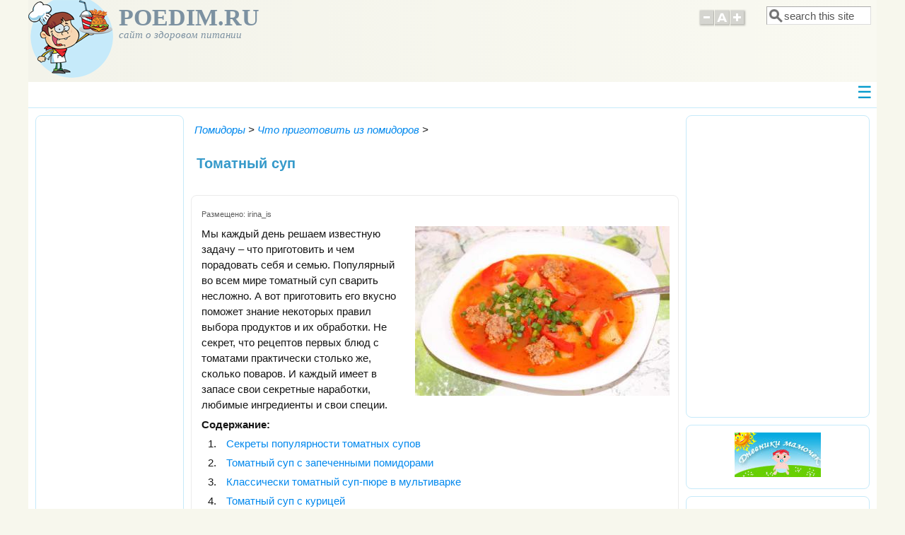

--- FILE ---
content_type: text/html; charset=utf-8
request_url: https://www.poedim.ru/content/2561-tomatnyy-sup
body_size: 18793
content:
<!DOCTYPE html>
<head>
  <meta http-equiv="Content-Type" content="text/html; charset=utf-8" />
<meta name="Generator" content="Drupal 7 (http://drupal.org)" />
<link rel="canonical" href="/content/2561-tomatnyy-sup" />
<link rel="shortlink" href="/node/2561" />
<meta name="description" content="Томатные супы можно приготовить по разным рецептам: в виде супа-пюре или привычного всем первого блюда с различными добавками круп и овощей." />
<meta name="keywords" content="томатный, суп, рецепт, приготовить, помидор" />
<link rel="prev" href="/content/2377-salaty-s-pomidorami-cherri" />
<link rel="up" href="/content/2457-chto-prigotovit-iz-pomidorov" />
<meta name="viewport" content="width=device-width, initial-scale=1" />
  <title>Рецепты томатного супа: классический, с килькой, фасолью</title>
  <link type="text/css" rel="stylesheet" href="https://www.poedim.ru/sites/default/files/css/css_xE-rWrJf-fncB6ztZfd2huxqgxu4WO-qwma6Xer30m4.css" media="all" />
<link type="text/css" rel="stylesheet" href="https://www.poedim.ru/sites/default/files/css/css_8_QKQjo6I581bcQ12ZUCISW0l2jx1UMxP2MwerCfG4w.css" media="all" />
<link type="text/css" rel="stylesheet" href="https://www.poedim.ru/sites/default/files/css/css_eb_fRL4R4gG030ZE5VWXkLtQsV9ofb4n0nh4zQbQR_c.css" media="all" />
<link type="text/css" rel="stylesheet" href="https://www.poedim.ru/sites/default/files/css/css_aSIHocUWXTurtdPpcraNWkaZBRfKeJ3pO9p7Du39wWg.css" media="all" />
<link type="text/css" rel="stylesheet" href="https://www.poedim.ru/sites/default/files/css/css_GE0ZWMkjL0vdXWciv4wtnTgQruvI7aM3RE4-yeMEeeo.css" media="only screen" />

<!--[if IE 8]>
<link type="text/css" rel="stylesheet" href="https://www.poedim.ru/sites/all/themes/mayo/css/ie8.css?sbexoy" media="all" />
<![endif]-->

<!--[if  IE 7]>
<link type="text/css" rel="stylesheet" href="https://www.poedim.ru/sites/all/themes/mayo/css/ie.css?sbexoy" media="all" />
<![endif]-->

<!--[if IE 6]>
<link type="text/css" rel="stylesheet" href="https://www.poedim.ru/sites/all/themes/mayo/css/ie6.css?sbexoy" media="all" />
<![endif]-->
<style type="text/css" media="all">
<!--/*--><![CDATA[/*><!--*/
body{font-size:93.75%;font-family:Verdana,Geneva,Arial,'Bitstream Vera Sans','DejaVu Sans',Meiryo,'Hiragino Kaku Gothic Pro','MS PGothic',Osaka,sans-serif;}
h1,h2,h3,h4,h5{font-family:Verdana,Geneva,Arial,'Bitstream Vera Sans','DejaVu Sans',Meiryo,'Hiragino Kaku Gothic Pro','MS PGothic',Osaka,sans-serif;}
.sidebar h2{font-size:1.2em;}
#content .node h2{font-size:1.4em;}

/*]]>*/-->
</style>
  <script type="text/javascript" src="https://www.poedim.ru/sites/default/files/js/js_vDrW3Ry_4gtSYaLsh77lWhWjIC6ml2QNkcfvfP5CVFs.js"></script>
<script type="text/javascript" src="https://www.poedim.ru/sites/default/files/js/js_KCd8rbJYUruV1tRJnh4um34UYvyhlrSVCPR1jNko2h8.js"></script>
<script type="text/javascript" src="https://www.poedim.ru/sites/default/files/js/js_9r_ZqIEqre9cREn2Vj2RK0eEibsglR_1gyRCF65uR9s.js"></script>
<script type="text/javascript">
<!--//--><![CDATA[//><!--
jQuery.extend(Drupal.settings, {"basePath":"\/","pathPrefix":"","ajaxPageState":{"theme":"mayo","theme_token":"F4elwao6bM2uCUuqWM2n-RTwbQrAvfkS3nLoxN3zIiY","js":{"sites\/all\/themes\/mayo\/js\/mayo-columns.js":1,"modules\/statistics\/statistics.js":1,"misc\/jquery.js":1,"misc\/jquery.once.js":1,"misc\/drupal.js":1,"misc\/form.js":1,"public:\/\/languages\/ru_9l7sCKb3lZ5aTMbRJN6vO05vrSFnv5z7wSzhnPJueao.js":1,"sites\/all\/themes\/mayo\/js\/mayo-fontsize.js":1,"sites\/default\/modules\/jcarousel\/js\/jquery.jcarousel.min.js":1,"sites\/default\/modules\/jcarousel\/js\/jcarousel.js":1,"misc\/textarea.js":1,"modules\/filter\/filter.js":1},"css":{"modules\/system\/system.base.css":1,"modules\/system\/system.menus.css":1,"modules\/system\/system.messages.css":1,"modules\/system\/system.theme.css":1,"modules\/book\/book.css":1,"modules\/comment\/comment.css":1,"modules\/field\/theme\/field.css":1,"modules\/node\/node.css":1,"modules\/search\/search.css":1,"modules\/user\/user.css":1,"sites\/default\/modules\/views\/css\/views.css":1,"sites\/default\/modules\/ckeditor\/css\/ckeditor.css":1,"sites\/default\/modules\/ctools\/css\/ctools.css":1,"sites\/default\/modules\/jcarousel\/skins\/default\/jcarousel-default.css":1,"modules\/filter\/filter.css":1,"sites\/all\/themes\/mayo\/css\/style.css":1,"sites\/all\/themes\/mayo\/css\/colors.css":1,"sites\/all\/themes\/mayo\/css\/my-style.css":1,"public:\/\/mayo\/mayo_files\/mayo.responsive.layout.css":1,"sites\/all\/themes\/mayo\/css\/ie8.css":1,"sites\/all\/themes\/mayo\/css\/ie.css":1,"sites\/all\/themes\/mayo\/css\/ie6.css":1,"0":1,"1":1,"2":1,"3":1}},"jcarousel":{"ajaxPath":"\/jcarousel\/ajax\/views","carousels":{"jcarousel-dom-1":{"view_options":{"view_args":"66\/2561","view_path":"node\/2561","view_base_path":null,"view_display_id":"block","view_name":"term_node_carusel","jcarousel_dom_id":1},"wrap":"circular","skin":"default","responsive":1,"autoPause":1,"animation":300,"start":1,"ajax":true,"size":"48","selector":".jcarousel-dom-1"},"jcarousel-dom-2":{"view_options":{"view_args":"66\/2561","view_path":"node\/2561","view_base_path":null,"view_display_id":"block","view_name":"term_node_carusel","jcarousel_dom_id":2},"wrap":"circular","skin":"default","responsive":1,"autoPause":1,"animation":300,"start":1,"ajax":true,"size":"48","selector":".jcarousel-dom-2"}}},"urlIsAjaxTrusted":{"\/content\/2561-tomatnyy-sup":true,"\/comment\/reply\/2561":true},"ckeditor":{"input_formats":{"full_html":{"customConfig":"\/sites\/default\/modules\/ckeditor\/ckeditor.config.js?","defaultLanguage":"ru","toolbar":"[\n    [\u0027Source\u0027],\n    [\u0027Cut\u0027,\u0027Copy\u0027,\u0027Paste\u0027,\u0027PasteText\u0027,\u0027PasteFromWord\u0027,\u0027-\u0027,\u0027SpellChecker\u0027,\u0027Scayt\u0027],\n    [\u0027Undo\u0027,\u0027Redo\u0027,\u0027Find\u0027,\u0027Replace\u0027,\u0027-\u0027,\u0027SelectAll\u0027],\n    [\u0027OCUpload\u0027,\u0027Image\u0027,\u0027Flash\u0027,\u0027Table\u0027,\u0027HorizontalRule\u0027,\u0027Smiley\u0027,\u0027SpecialChar\u0027,\u0027Iframe\u0027],\n    \u0027\/\u0027,\n    [\u0027Bold\u0027,\u0027Italic\u0027,\u0027Underline\u0027,\u0027Strike\u0027,\u0027-\u0027,\u0027Subscript\u0027,\u0027Superscript\u0027,\u0027-\u0027,\u0027RemoveFormat\u0027],\n    [\u0027NumberedList\u0027,\u0027BulletedList\u0027,\u0027-\u0027,\u0027Outdent\u0027,\u0027Indent\u0027,\u0027Blockquote\u0027,\u0027CreateDiv\u0027],\n    [\u0027JustifyLeft\u0027,\u0027JustifyCenter\u0027,\u0027JustifyRight\u0027,\u0027JustifyBlock\u0027,\u0027-\u0027,\u0027BidiLtr\u0027,\u0027BidiRtl\u0027,\u0027-\u0027,\u0027Language\u0027],\n    [\u0027Link\u0027,\u0027Unlink\u0027,\u0027Anchor\u0027],\n    [\u0027DrupalBreak\u0027],\n    \u0027\/\u0027,\n    [\u0027Format\u0027,\u0027Font\u0027,\u0027FontSize\u0027],\n    [\u0027TextColor\u0027,\u0027BGColor\u0027],\n    [\u0027Maximize\u0027,\u0027ShowBlocks\u0027]\n]","enterMode":1,"shiftEnterMode":2,"toolbarStartupExpanded":true,"width":"100%","skin":"moono","format_tags":"p;div;pre;address;h1;h2;h3;h4;h5;h6","show_toggle":"t","default":"f","allowedContent":true,"ss":"2","loadPlugins":{"counter":{"name":"counter","desc":"Plugin to count symbols, symbols without blanks and words","path":"\/sites\/default\/modules\/ckeditor\/plugins\/counter\/","buttons":false,"default":"f"},"drupalbreaks":{"name":"drupalbreaks","desc":"Plugin for inserting Drupal teaser and page breaks.","path":"\/sites\/default\/modules\/ckeditor\/plugins\/drupalbreaks\/","buttons":{"DrupalBreak":{"label":"DrupalBreak","icon":"images\/drupalbreak.png"}},"default":"t"},"image2":{"name":"image2","desc":"Enhanced Image plugin. See \u003Ca href=\u0022http:\/\/ckeditor.com\/addon\/image2\u0022\u003Eaddon page\u003C\/a\u003E for more details.","path":"\/\/cdn.ckeditor.com\/4.5.4\/full-all\/plugins\/image2\/","buttons":{"Enhanced Image":{"icon":"icons\/image.png","label":"Insert Enhanced Image"}},"default":"t"},"ocupload":{"name":"OCUpload","desc":"One Click Upload","path":"\/sites\/default\/modules\/ocupload\/js\/","buttons":{"OCUpload":{"icon":"..\/img\/icon-ckeditor.png","label":"One Click Upload"}}},"tableresize":{"name":"tableresize","desc":"Table Resize plugin. See \u003Ca href=\u0022http:\/\/ckeditor.com\/addon\/tableresize\u0022\u003Eaddon page\u003C\/a\u003E for more details.","path":"\/\/cdn.ckeditor.com\/4.5.4\/full-all\/plugins\/tableresize\/","buttons":false,"default":"t"}},"entities":false,"entities_greek":false,"entities_latin":false,"scayt_autoStartup":false,"stylesCombo_stylesSet":"drupal:\/sites\/default\/modules\/ckeditor\/ckeditor.styles.js","contentsCss":["\/sites\/default\/modules\/ckeditor\/css\/ckeditor.css?sbexoy","\/\/cdn.ckeditor.com\/4.5.4\/full-all\/contents.css?sbexoy"]}},"plugins":[],"textarea_default_format":{"edit-comment-body-und-0-value":"filtered_html"}},"statistics":{"data":{"nid":"2561"},"url":"\/modules\/statistics\/statistics.php"}});
//--><!]]>
</script>
</head>
<body class="html not-front not-logged-in two-sidebars page-node page-node- page-node-2561 node-type-article rc-3" >
    

<div id="page-wrapper" style=" margin-top: 0px; margin-bottom: 0px;">
  <div id="page" style="">

    <div id="header" style="border: none;">
    <div id="header-watermark" style="">
    <div class="section clearfix">

              <div id="logo">
        <a href="/" title="Главная" rel="home">
          <img src="https://www.poedim.ru/sites/default/files/logo120.png" alt="Главная" />
        </a>
        </div> <!-- /#logo -->
      
              <div id="name-and-slogan">
                                    <div id="site-name"><strong>
                <a href="/" title="Главная" rel="home"><span>POEDIM.RU</span></a>
              </strong></div>
                      
                      <div id="site-slogan">сайт о здоровом питании</div>
                  </div> <!-- /#name-and-slogan -->
      
              <div id="header-searchbox">
      <form action="/content/2561-tomatnyy-sup" method="post" id="search-block-form" accept-charset="UTF-8"><div><div class="container-inline">
      <h2 class="element-invisible">Форма поиска</h2>
    <div class="form-item form-type-textfield form-item-search-block-form">
  <label class="element-invisible" for="edit-search-block-form--2">Поиск </label>
 <input onblur="if (this.value == &#039;&#039;) { this.value = &#039;search this site&#039;; }" onfocus="if (this.value == &#039;search this site&#039;) { this.value = &#039;&#039;; }" type="text" id="edit-search-block-form--2" name="search_block_form" value="search this site" size="12" maxlength="128" class="form-text" />
</div>
<div class="form-actions form-wrapper" id="edit-actions--2"></div><input type="hidden" name="form_build_id" value="form-1XYZJSHJ50xeGKgIkSnEpaaek9IuJ_57hSRFYVJMaKo" />
<input type="hidden" name="form_id" value="search_block_form" />
</div>
</div></form>        </div>
      
              <div id="header-fontsizer">
        <a href="#" class="decreaseFont" title="Decrease text size"></a>
        <a href="#" class="resetFont"    title="Restore default text size"></a>
        <a href="#" class="increaseFont" title="Increase text size"></a>
        </div>
      
      <div class="clearfix cfie"></div>

        <div class="region region-header">
    <div id="block-block-48" class="block block-block clearfix">

    
  <div class="content">
    <script async="" src="//pagead2.googlesyndication.com/pagead/js/adsbygoogle.js"></script>  </div>
</div>
  </div>

    </div> <!-- /.section -->
    </div> <!-- /#header-watermark -->
    </div> <!-- /#header -->
      
      
      
              <div id="responsivediv">
          <input type="checkbox" id="responsivediv-input">
          <label for="responsivediv-input" id="responsivediv-label-open" onclick></label> <!-- иконка для открытия -->
          <div id="responsivecolumn"><div class="section">
              <div class="region region-responsive">
    <div id="block-system-navigation" class="block block-system block-menu clearfix">

    <h2>Навигация</h2>
  
  <div class="content">
    <ul class="menu"><li class="first leaf"><a href="/pp" title="Классические правила питания">Правила питания</a></li>
<li class="expanded"><a href="/dmp" title="">Диеты и методики питания</a><ul class="menu"><li class="first leaf"><a href="/mp" title="Методики здорового питания">Методики питания</a></li>
<li class="leaf"><a href="/ld" title="Диетическое питание при заболеваниях">Лечебные диеты</a></li>
<li class="last leaf"><a href="/dp" title="Диеты для похудения">Диеты для похудения</a></li>
</ul></li>
<li class="leaf"><a href="/pitanie-i-zdorove" title="">Питание и здоровье</a></li>
<li class="leaf"><a href="/calor" title="Состав продуктов. Таблицы калорийности продуктов.">Состав продуктов</a></li>
<li class="expanded"><a href="/svoystva-produktov-pitaniya" title="Полезные и вредные свойства продуктов питания">Свойства продуктов</a><ul class="menu"><li class="first leaf"><a href="/meat" title="">Мясо, птица, субпродукты</a></li>
<li class="leaf"><a href="/fish" title="">Рыба и морепродукты</a></li>
<li class="leaf"><a href="/milk" title="">Молочные продукты</a></li>
<li class="leaf"><a href="/oil" title="">Жиры, яйца</a></li>
<li class="leaf"><a href="/nut" title="">Бобовые, орехи</a></li>
<li class="leaf"><a href="/mushroom" title="">Грибы</a></li>
<li class="leaf"><a href="/vegetables" title="">Овощи и зелень</a></li>
<li class="leaf"><a href="/fruit" title="">Фрукты и ягоды</a></li>
<li class="leaf"><a href="/driedfruit" title="">Сухофрукты</a></li>
<li class="leaf"><a href="/grain" title="">Крупы, злаки</a></li>
<li class="leaf"><a href="/flour" title="">Мучное</a></li>
<li class="leaf"><a href="/spice" title="">Соусы, специи, приправы</a></li>
<li class="leaf"><a href="/fastfood" title="">Фастфуд, полуфабрикаты</a></li>
<li class="leaf"><a href="/sweet" title="">Сладости</a></li>
<li class="leaf"><a href="/drink" title="">Напитки</a></li>
<li class="last leaf"><a href="/others-products" title="">Другие продукты</a></li>
</ul></li>
<li class="expanded"><a href="/vybor-hranenie-gotovka" title="Выбор и хранение продуктов, приготовление здоровой пищи">Выбор, приготовление</a><ul class="menu"><li class="first leaf"><a href="/vybor-produktov" title="">Выбор продуктов</a></li>
<li class="leaf"><a href="/hranenie-produktov" title="">Хранение</a></li>
<li class="leaf"><a href="/podgotovka-produktov-k-prigotovleniyu" title="">Подготовка</a></li>
<li class="expanded"><a href="/prigotovlenie" title="">Приготовление</a><ul class="menu"><li class="first leaf"><a href="/myaso" title="">Мясо</a></li>
<li class="leaf"><a href="/ptica" title="">Птица</a></li>
<li class="leaf"><a href="/subprodukty" title="">Субпродукты</a></li>
<li class="leaf"><a href="/ryba" title="">Рыба</a></li>
<li class="leaf"><a href="/moreprodukty" title="">Морепродукты</a></li>
<li class="leaf"><a href="/tvorog" title="">Творог</a></li>
<li class="leaf"><a href="/yayca" title="">Яйца</a></li>
<li class="leaf"><a href="/krupy" title="">Крупы</a></li>
<li class="leaf"><a href="/makarony" title="">Макароны</a></li>
<li class="leaf"><a href="/ovoshchi" title="">Овощи</a></li>
<li class="leaf"><a href="/bobovye" title="">Бобовые</a></li>
<li class="leaf"><a href="/griby" title="">Грибы</a></li>
<li class="last leaf"><a href="/frukty-yagody" title="">Фрукты и ягоды</a></li>
</ul></li>
<li class="expanded"><a href="/blyuda-i-recepty" title="">Блюда и рецепты</a><ul class="menu"><li class="first expanded"><a href="/zakuski" title="">Закуски</a><ul class="menu"><li class="first leaf"><a href="/zalivnoe" title="Рецепты заливного">Заливное</a></li>
<li class="last leaf"><a href="/salat-recept" title="">Салаты</a></li>
</ul></li>
<li class="leaf"><a href="/pervye-blyuda" title="">Первые блюда</a></li>
<li class="expanded"><a href="/vtorye-blyuda" title="">Вторые блюда</a><ul class="menu"><li class="first leaf"><a href="/vareniki" title="">Вареники</a></li>
<li class="leaf"><a href="/zapekanki" title="">Запеканки</a></li>
<li class="leaf"><a href="/kashi" title="">Каши</a></li>
<li class="leaf"><a href="/kotlety" title="Рецепты вкусных котлет">Котлеты</a></li>
<li class="leaf"><a href="/pelmeni" title="Рецепты пельменей, способы приготовления">Пельмени</a></li>
<li class="last leaf"><a href="/garniry" title="">Гарниры</a></li>
</ul></li>
<li class="leaf"><a href="/rulety" title="">Рулеты</a></li>
<li class="leaf"><a href="/testo" title="">Тесто</a></li>
<li class="leaf"><a href="/bliny-oladi" title="">Блины, оладьи</a></li>
<li class="expanded"><a href="/vypechka" title="">Выпечка</a><ul class="menu"><li class="first leaf"><a href="/keksy" title="Рецепты кексов">Кексы</a></li>
<li class="last leaf"><a href="/pirogi" title="">Пироги</a></li>
</ul></li>
<li class="leaf"><a href="/sousy-podlivki" title="">Соусы, подливки</a></li>
<li class="leaf"><a href="/deserty" title="">Десерты</a></li>
<li class="leaf"><a href="/napitki" title="">Напитки</a></li>
<li class="last leaf"><a href="/postnye-blyuda" title="Рецепты постных блюд">Постные блюда</a></li>
</ul></li>
<li class="last expanded"><a href="/podacha-blyud-servirovka-stola" title="">Подача</a><ul class="menu"><li class="first last leaf"><a href="/novogodniy-stol" title="">Новогодний стол</a></li>
</ul></li>
</ul></li>
<li class="expanded"><a href="/zagotovki-na-zimu" title="">Заготовки на зиму</a><ul class="menu"><li class="first leaf"><a href="/sushka" title="">Сушка</a></li>
<li class="leaf"><a href="/zamorazhivanie" title="">Замораживание</a></li>
<li class="leaf"><a href="/varene" title="">Варенье</a></li>
<li class="leaf"><a href="/povidlo" title="">Повидло</a></li>
<li class="leaf"><a href="/dzhem-konfityur" title="">Джем, конфитюр</a></li>
<li class="leaf"><a href="/kompot" title="">Компот</a></li>
<li class="leaf"><a href="/sok" title="">Сок</a></li>
<li class="leaf"><a href="/zasolka" title="">Засолка</a></li>
<li class="leaf"><a href="/kvashenie" title="">Квашение</a></li>
<li class="leaf"><a href="/marinovanie" title="">Маринование</a></li>
<li class="leaf"><a href="/ikra" title="">Икра</a></li>
<li class="last leaf"><a href="/salaty" title="">Салаты, ассорти</a></li>
</ul></li>
<li class="expanded"><a href="/poleznaya-informaciya" title="Полезная информация о питании">Полезная информация</a><ul class="menu"><li class="first leaf"><a href="/pitanie-rossiyan" title="Питание россиян">Питание россиян</a></li>
<li class="leaf"><a href="/posuda-tehnika" title="Посуда и кухонная техника для приготовления пищи">Посуда и техника</a></li>
<li class="last leaf"><a href="/kuhni-narodov-mira" title="Кухни народов мира, особенности национальной кулинарии разных стран">Кухни народов мира</a></li>
</ul></li>
<li class="last leaf"><a href="http://forum.poedim.ru/" title="Форум о здоровом питании">Форум</a></li>
</ul>  </div>
</div>
  </div>
          </div></div> <!-- /.section, /#responsive -->
          <label for="responsivediv-input" id="responsivediv-label-close" onclick></label> <!-- иконка для закрытия -->
        </div>
      
      <div class="clearfix cfie"></div>

      
      
    
    <div class="clearfix cfie"></div>

    <!-- for nice_menus, superfish -->
        
    <!-- space between menus and contents -->
    <div class="spacer clearfix cfie"></div>


    <div id="main-wrapper">
    <div id="main" class="clearfix" style="padding: 0px 10px; box-sizing: border-box;">

      
      
      
      <div class="clearfix cfie"></div>


      <!-- main content -->
      <div id="content" class="column"><div class="section">

                  <div id="highlighted">  <div class="region region-highlighted">
    <div id="block-block-54" class="block block-block clearfix">

    
  <div class="content">
    <!--LiveInternet counter--><script type="text/javascript">
new Image().src = "//counter.yadro.ru/hit?r"+
escape(document.referrer)+((typeof(screen)=="undefined")?"":
";s"+screen.width+"*"+screen.height+"*"+(screen.colorDepth?
screen.colorDepth:screen.pixelDepth))+";u"+escape(document.URL)+
";"+Math.random();</script><!--/LiveInternet-->  </div>
</div>
  </div>
</div>
        
                  <div id="breadcrumb"><div class="breadcrumb"><a href="/content/168-pomidory">Помидоры</a> > <a href="/content/2457-chto-prigotovit-iz-pomidorov">Что приготовить из помидоров</a> > </div></div>
        
        <a id="main-content"></a>
                <h1 class="title" id="page-title">Томатный суп</h1>                <div class="tabs clearfix"></div>                          <div class="region region-content">
    <div id="block-system-main" class="block block-system clearfix">

    
  <div class="content">
    <div id="node-2561" class="node node-article node-promoted clearfix" about="/content/2561-tomatnyy-sup" typeof="sioc:Item foaf:Document">

  
      <span property="dc:title" content="Томатный суп" class="rdf-meta element-hidden"></span><span property="sioc:num_replies" content="0" datatype="xsd:integer" class="rdf-meta element-hidden"></span>
      <div class="submitted">
      <span property="dc:date dc:created" content="2018-11-25T08:05:22+03:00" datatype="xsd:dateTime" rel="sioc:has_creator">Размещено: <span class="username" about="/users/irina" typeof="sioc:UserAccount" property="foaf:name" datatype="">irina_is</span></span>    </div>
  
  <div class="content">
    <div class="field field-name-field-image field-type-image field-label-hidden"><div class="field-items"><div class="field-item even" rel="og:image rdfs:seeAlso" resource="https://www.poedim.ru/sites/default/files/styles/400/public/field/image/sup-tomat.jpg?itok=ZnFLxvjC"><img typeof="foaf:Image" src="https://www.poedim.ru/sites/default/files/styles/400/public/field/image/sup-tomat.jpg?itok=ZnFLxvjC" width="360" height="240" alt="Томатный суп с фрикадельками" /></div></div></div><div class="field field-name-body field-type-text-with-summary field-label-hidden"><div class="field-items"><div class="field-item even" property="content:encoded"><p>Мы каждый день решаем известную задачу – что приготовить и чем порадовать себя и семью. Популярный во всем мире томатный суп сварить несложно. А вот приготовить его вкусно поможет знание некоторых правил выбора продуктов и их обработки. Не секрет, что рецептов первых блюд с томатами практически столько же, сколько поваров. И каждый имеет в запасе свои секретные наработки, любимые ингредиенты и свои специи.</p>
<div class="soderzh">
<strong>Содержание:</strong>
<ol>
<li><a href="#ancr-1">Секреты популярности томатных супов</a></li>
<li><a href="#ancr-2">Томатный суп с запеченными помидорами</a></li>
<li><a href="#ancr-3">Классически томатный суп-пюре в мультиварке</a></li>
<li><a href="#ancr-4">Томатный суп с курицей</a></li>
<li><a href="#ancr-5">Суп из кильки в томате</a></li>
<li><a href="#ancr-6">Томатный суп с консервированной фасолью</a></li>
<li><a href="#ancr-7">Томатный суп с морепродуктами</a></li>
<li><a href="#ancr-8">Видео: турецкий томатный суп с сыром</a></li>
</ol>
</div>
<p>Не подлежит сомнению рекомендация, что лучшие помидоры те, которые выросли на вашем участке. Их мясистые, сочные и ароматные плоды сделают вкусным любой суп.</p>
<p>Томатные супы можно приготовить в виде супа-пюре или привычного всем первого блюда с различными добавками круп и овощей.</p>
<p>Сварить легкий томатный суп можно на овощном бульоне, но и на курином или мясном наваристом он не потеряет свой особенный вкус.</p>
<p><a class="aannchor" id="ancr-1"></a></p>
<h2>Секреты популярности томатных супов</h2>
<ol>
<li>Готовятся быстро – самый простой можно приготовить, просто залив готовый суп с базиликом кипятком. Приготовление на плите тоже не отнимает много времени у хозяйки.</li>
<li>Идеальный вариант диетического питания – богат клетчаткой и витаминами. Содержит минимум калорий. Любим фанатами здорового образа жизни.</li>
<li>Возможность выбора – можно приготовить густой суп-пюре или привычное жидкое первое блюдо. В жаркий день можно получить удовольствие от холодного супа, а в холодное время согреться горячим.</li>
<li>Широкий выбор полезных добавок:
<ul>
<li>шпинат, пришедший к нам из старой Персии;</li>
<li>брокколи – очень маленькая, но такая полезная капуста;</li>
<li>все семейство бобовых культур (чечевица, горох и фасоль) – поставщики белка и защитники здоровья;</li>
<li>арахис – придает супам новые оттенки орехового вкуса;</li>
<li>креветки – просто кладезь микроэлементов.</li>
</ul>
</li>
</ol>
<p><img alt="Ингредиенты для томатного супа" src="/sites/default/files/inline/images/sup-tomat-ingr.jpg" /></p>
<p>Плюсом супа на основе томатов, безусловно, является исключительная польза свежих помидоров для организма человека. Они богаты витаминами и микроэлементами. Нормализуют работу всего организма, борются с опасностью возникновения онкологии, поддерживают в хорошем тонусе сосуды. Яркий красный цвет этих плодов отлично справляется с депрессией, поднимает настроение и сохраняет молодость.</p>
<p>К противопоказаниям можно отнести, пожалуй, только наличие аллергии на помидоры и некоторые специфические заболевания желудка.</p>
<p><a class="aannchor" id="ancr-2"></a></p>
<h2>Томатный суп с запеченными помидорами</h2>
<p>Таким оригинальным обедом можно приятно удивить семью и друзей. Он готовится на основе предварительно запеченных томатов, сыра и кусочков черствого хлеба или сухариков. Время занимает достаточно много, но результат вам понравится.</p>
<p><img alt="Томатный суп с запеченными помидорами" src="/sites/default/files/inline/images/sup-tomat-zapech.jpg" /></p>
<p><strong>Ингредиенты:</strong></p>
<ul>
<li>помидоры – 6 шт.;</li>
<li>головка чеснока;</li>
<li>масло оливковое (можно заменить подсолнечным или любым другим растительным);</li>
<li>специи – паприка, тимьян и соль;</li>
<li>любой твердый сыр – 200 гр.;</li>
<li>бульон или вода – 1 л.</li>
</ul>
<p><strong>Приготовление:</strong></p>
<ol>
<li>Половинки томатов разложите на противне с фольгой срезом вниз. Сбрызните маслом и посолите.</li>
<li>Рядом с помидорами положите завернутую в фольгу головку чеснока и поставьте в горячую духовку запекаться. Температура около 200 градусов, время – один час.</li>
<li>Печеные помидоры и чеснок превратите в однородное пюре, залейте бульоном, положите приготовленные специи и проварите.</li>
<li>Через четверть часа горячий томатный бульон разлейте в огнеупорные горшочки. Обильно посыпьте тертым сыром, накройте крышечками или фольгой и снова поставьте в горячую духовку.</li>
</ol>
<p>Через 20 минут у вас будет готов потрясающий, остренький суп-пюре с томатами и аппетитной золотистой корочкой расплавленного сыра. Подается он с сухариками, которые выкладываются прямо в порционные горшочки. При желании кусочек черствого хлеба можно положить в горшочек с супом, также присыпать сыром и тогда уже запечь. Выбирайте как вам больше по душе.</p>
<p><a class="aannchor" id="ancr-3"></a></p>
<h2>Классически томатный суп-пюре в мультиварке</h2>
<p>Успевший стать популярным кухонный прибор приготовит любой суп, только установи нужную программу и получи наваристый и вкусный обед. Хозяйке остается подготовить продукты и получить нужный результат. Для классического супа берутся только свежие и сочные красные помидоры, с настоящим томатным ароматом и вкусом.</p>
<p><img alt="Томатный суп-пюре" src="/sites/default/files/inline/images/sup-tomat-pure.jpg" /></p>
<p><strong>Готовится он на воде из</strong></p>
<ul>
<li>чеснока (10 гр.);</li>
<li>репчатого лука (головка);</li>
<li>сладкого перца (2 шт.);</li>
<li>красных помидоров (600 гр.).</li>
</ul>
<p><strong>Для заправки понадобится:</strong></p>
<ul>
<li>томатная паста (полстакана);</li>
<li>перец и соус чили;</li>
<li>немного имбиря;</li>
<li>соль.</li>
</ul>
<p><strong>Пошаговый рецепт:</strong></p>
<ol>
<li>Приготовьте нарезку кубиками из лука, томатов и перцев.</li>
<li>Подготовьте чесночную кашицу и измельчите имбирь.</li>
<li>Острый перец чили накрошите тоненькими колечками.</li>
<li>Налейте оливковое масло в чашу мультиварки и засыпьте подготовленные овощи. Добавьте томатную пасту, соус чили, соль и любимые специи. Влейте воду.</li>
<li>Установите время – один час и выберите для приготовления режим «Суп».</li>
<li>В готовый суп опустите блендер и измельчите овощи, чтобы получился суп-пюре.</li>
<li>Прямо в тарелки насыпьте колечки зеленого лука и добавьте по ложечке сметаны.</li>
</ol>
<p><a class="aannchor" id="ancr-4"></a></p>
<h2>Томатный суп с курицей</h2>
<p>Наваристый томатный суп с куриными ножками, макаронами и картошкой способен надолго сохранить чувство сытости и хорошо согреть в холодную погоду.</p>
<p><img alt="Томатный суп с курицей" src="/sites/default/files/inline/images/sup-tomat-kurica.jpg" /></p>
<p><strong>Для приготовления понадобится:</strong></p>
<ul>
<li>баночка томатов в собственном соку;</li>
<li>пара окорочков;</li>
<li>морковь (1 шт.);</li>
<li>луковица;</li>
<li>макароны (100 гр.);</li>
<li>чеснок и специи.</li>
</ul>
<p><strong>Приготовление:</strong></p>
<ol>
<li>Поставьте варить окорочка, не забывая снимать коричневую пенку.</li>
<li>Пока готовится мясной бульон, разогрейте сковороду, влейте растительное масло и выложите полукольца репчатого лука, натертую морковь и пластинки чеснока. Пассеруйте на маленьком огне.</li>
<li>Когда овощи станут мягкими, переложите к ним помидоры, добавьте весь сок из банки, перемешайте и продолжите тушение.</li>
<li>Достаньте готовые кусочки курицы, освободите от косточек и нарежьте на порционные кусочки. Верните курицу в кастрюлю.</li>
<li>Положите в суп кубики картофеля, пассерованные овощи и специи.</li>
<li>Когда будет готов картофель, добавьте макароны и дайте им свариться.</li>
</ol>
<p>Вкусный обед готов. В ароматный суп осталось положить немного укропа и петрушки.</p>
<p><a class="aannchor" id="ancr-5"></a></p>
<h2>Суп из кильки в томате</h2>
<p>Полезный обед, богатый белками и полезными жирами, можно приготовить буквально за полчаса. Нужно потратить немного времени на подготовку продуктов и подождать, пока приготовятся картофель и рис.</p>
<p><img alt="Килька в томатном соусе" src="/sites/default/files/inline/images/sup-tomat-kilka.jpg" /></p>
<p><strong>Набор продуктов</strong> для супа достаточно традиционный – картофель, лук, морковь, один большой красный помидор, полстакана круглого риса и баночка кильки в томате.</p>
<p><strong>Приготовление:</strong></p>
<ol>
<li>Нарежьте мелко картошку и поставьте ее вариться.</li>
<li>Приготовьте пассеровку лука и моркови. Как только лук станет мягким, а морковь зарумянится, добавьте мелко нарезанный помидор, накройте сковороду крышкой и потомите заправку.</li>
<li>Добавьте к практически готовому картофелю промытый до прозрачной воды рис, пассеровку с томатами и специи.</li>
<li>Кильку вместе с подливой выложите в суп перед самым выключением огня.</li>
</ol>
<p>Этот томатный рыбный супчик придется по вкусу всем – и взрослым и детям.</p>
<p><a class="aannchor" id="ancr-6"></a></p>
<h2>Томатный суп с консервированной фасолью</h2>
<p>Быстрый суп в сезон изобилия созревших красных помидоров готовится только с ними. В холодное время года, когда ароматных плодов не отыскать на прилавках магазина, можно готовить с консервированными томатами, закатанными в баночку в собственном соку.</p>
<p><img alt="Томатный суп с фасолью" src="/sites/default/files/inline/images/sup-tomat-fasol.jpg" /></p>
<p><strong>Для приготовления фасолевого супа понадобится:</strong></p>
<ul>
<li>пара крупных томатов;</li>
<li>баночка красной фасоли;</li>
<li>небольшая луковица;</li>
<li>один перчик чили;</li>
<li>мясной бульон;</li>
<li>свежая петрушка.</li>
</ul>
<p><strong>Приготовление:</strong></p>
<ol>
<li>Поставьте отвариваться в бульоне кубики нарезанного картофеля.</li>
<li>Пока он варится, обжарьте лук с кусочками свежих томатов, добавьте фасоль из баночки и все немного потушите.</li>
<li>Тушеную смесь добавьте в бульон с картофелем и туда же отправьте нарезанный кружочками остренький перчик.</li>
<li>Готовый суп разлейте по тарелкам, заправьте сметаной и нарезанной петрушкой.</li>
</ol>
<p><a class="aannchor" id="ancr-7"></a></p>
<h2>Томатный суп с морепродуктами</h2>
<p>Изысканный суп с редкими продуктами готовится на удивление просто. Морепродукты хорошо гармонируют вкусами со спелыми помидорами. Готовое блюдо можно смело назвать диетическими – ненаваристые морские деликатесы и томаты просто созданы для любителей здорового питания, для маленьких ребятишек и людей, соблюдающих диету.</p>
<p><img alt="Томатный суп с морепродуктами" src="/sites/default/files/inline/images/sup-tomat-moreprodukty.jpg" /></p>
<p>Купленный замороженный коктейль потребуется предварительно разморозить. Оттаявший сок можно использовать при варке супа. Он придаст ему некоторую наваристость.</p>
<p><strong>Для приготовления обеда понадобится:</strong></p>
<ul>
<li>упаковка морского коктейля (500 гр.);</li>
<li>две луковицы;</li>
<li>6 крупных томатов.</li>
</ul>
<p><strong>Пошаговый рецепт приготовления:</strong></p>
<ol>
<li>Отварите морской коктейль и ровно через три минуты после закипания достаньте его из бульона с помощью шумовки.</li>
<li>Приготовьте пассерованные томаты с репчатым луком и переложите к бульону.</li>
<li>Добавьте веточки тимьяна и базилика, немного сахара и соль.</li>
<li>В готовый томатный суп переложите морской коктейль и снимите с огня.</li>
</ol>
<p>Перед подачей на стол в каждую тарелку надо добавить тертый твердый сыр, белые сухарики и сметану.</p>
<p><a class="aannchor" id="ancr-8"></a></p>
<h2>Видео: турецкий томатный суп с сыром</h2>
<div class="video-responsive">
<iframe width="560" height="315" src="https://www.youtube.com/embed/_0_vfVEqgXw" frameborder="0" allow="accelerometer; autoplay; encrypted-media; gyroscope; picture-in-picture" allowfullscreen=""></iframe></div>
<p>Томатные супы всегда популярны, на любой кухне, в любой стране. Можно разнообразить первые блюда добавлением мясных или рыбных фрикаделек. В заправку добавлять рис, обычную перловку или вермишель. Половинки запеченных томатов черри, выложенные прямо в тарелочки, не только придадут блюду новый вкус и аромат – оно и смотрится фантастически аппетитно. Готовьте сами и радуйте своих родных отменными супами с такими вкусными и полезными помидорами!</p>
</div></div></div><div class="field field-name-field-razdel field-type-taxonomy-term-reference field-label-hidden"><div class="field-items"><div class="field-item even"><a href="/pervye-blyuda" typeof="skos:Concept" property="rdfs:label skos:prefLabel" datatype="">Первые блюда</a></div></div></div>  <div id="book-navigation-168" class="book-navigation">
    
        <div class="page-links clearfix">
              <a href="/content/2377-salaty-s-pomidorami-cherri" class="page-previous" title="На предыдущую страницу">‹ Салаты с помидорами черри</a>
                    <a href="/content/2457-chto-prigotovit-iz-pomidorov" class="page-up" title="Перейти к родительской странице">Вверх</a>
                </div>
    
  </div>
  </div>

	
  
</div>

    <div id="block-block-26" class="block block-block clearfix">

    
  <div class="content">
    <div style="padding:10px 0 20px 0;text-align: center;">
<strong>Понравилось? Поделись с друзьями!</strong>
<script src="//yastatic.net/es5-shims/0.0.2/es5-shims.min.js"></script>
<script src="//yastatic.net/share2/share.js"></script>
<div class="ya-share2" data-services="collections,vkontakte,odnoklassniki,moimir,gplus,twitter,lj,whatsapp,telegram" data-counter=""></div>
</div>  </div>
</div>
<div id="block-views-term-node-carusel-block" class="block block-views clearfix">

    
  <div class="content">
    <div class="view view-term-node-carusel view-id-term_node_carusel view-display-id-block view-dom-id-12c220617cf45cf9f4b5c080489286b9">
            <div class="view-header">
      <h2 style="text-align: center">Смотрите также</h2>
    </div>
  
  
  
      <div class="view-content">
      <ul class="jcarousel jcarousel-view--term-node-carusel--block jcarousel-dom-2 jcarousel-skin-default">
      <li class="jcarousel-item-1 odd" style="display: none;">  
  <div class="views-field views-field-field-image">        <div class="field-content"><a href="/content/2762-syrnyy-sup"><img typeof="foaf:Image" src="https://www.poedim.ru/sites/default/files/styles/120x80/public/field/image/soup-cheese.jpg?itok=s3NWEl4x" width="120" height="80" alt="Сырный суп" /></a></div>  </div>  
  <div class="views-field views-field-title">        <span class="field-content"><a href="/content/2762-syrnyy-sup">Сырный суп</a></span>  </div></li>
      <li class="jcarousel-item-2 even" style="display: none;">  
  <div class="views-field views-field-field-image">        <div class="field-content"><a href="/content/2749-sup-iz-maslyat"><img typeof="foaf:Image" src="https://www.poedim.ru/sites/default/files/styles/120x80/public/field/image/sup-masl.jpg?itok=qbxVDR_P" width="120" height="80" alt="Вкусный суп из маслят" /></a></div>  </div>  
  <div class="views-field views-field-title">        <span class="field-content"><a href="/content/2749-sup-iz-maslyat">Суп из маслят</a></span>  </div></li>
      <li class="jcarousel-item-3 odd" style="display: none;">  
  <div class="views-field views-field-field-image">        <div class="field-content"><a href="/content/2744-gribnoy-sup"><img typeof="foaf:Image" src="https://www.poedim.ru/sites/default/files/styles/120x80/public/field/image/mushroom-soup.jpg?itok=xssiJ6rt" width="120" height="80" alt="Вкусный грибной суп" /></a></div>  </div>  
  <div class="views-field views-field-title">        <span class="field-content"><a href="/content/2744-gribnoy-sup">Грибной суп</a></span>  </div></li>
      <li class="jcarousel-item-4 even" style="display: none;">  
  <div class="views-field views-field-field-image">        <div class="field-content"><a href="/content/2740-kurinyy-sup"><img typeof="foaf:Image" src="https://www.poedim.ru/sites/default/files/styles/120x80/public/field/image/soup-chicken.jpg?itok=Yh7uhi-O" width="120" height="80" alt="Полезный и вкусный куриный суп" /></a></div>  </div>  
  <div class="views-field views-field-title">        <span class="field-content"><a href="/content/2740-kurinyy-sup">Куриный суп</a></span>  </div></li>
      <li class="jcarousel-item-5 odd" style="display: none;">  
  <div class="views-field views-field-field-image">        <div class="field-content"><a href="/content/2737-shchi-iz-krapivy"><img typeof="foaf:Image" src="https://www.poedim.ru/sites/default/files/styles/120x80/public/field/image/sshi-krapiva.jpg?itok=WnN9HIoG" width="120" height="80" alt="Щи из крапивы" /></a></div>  </div>  
  <div class="views-field views-field-title">        <span class="field-content"><a href="/content/2737-shchi-iz-krapivy">Щи из крапивы</a></span>  </div></li>
      <li class="jcarousel-item-6 even" style="display: none;">  
  <div class="views-field views-field-field-image">        <div class="field-content"><a href="/content/2733-postnyy-rassolnik"><img typeof="foaf:Image" src="https://www.poedim.ru/sites/default/files/styles/120x80/public/field/image/rassolnik-post.jpg?itok=Z5b10JvD" width="120" height="80" alt="Вкусный постный рассольник" /></a></div>  </div>  
  <div class="views-field views-field-title">        <span class="field-content"><a href="/content/2733-postnyy-rassolnik">Постный рассольник</a></span>  </div></li>
      <li class="jcarousel-item-7 odd" style="display: none;">  
  <div class="views-field views-field-field-image">        <div class="field-content"><a href="/content/2728-sup-s-rebryshkami"><img typeof="foaf:Image" src="https://www.poedim.ru/sites/default/files/styles/120x80/public/field/image/soup-ribs.jpg?itok=uhOvtpPd" width="120" height="80" alt="Суп с ребрышками" /></a></div>  </div>  
  <div class="views-field views-field-title">        <span class="field-content"><a href="/content/2728-sup-s-rebryshkami">Суп с ребрышками</a></span>  </div></li>
      <li class="jcarousel-item-8 even" style="display: none;">  
  <div class="views-field views-field-field-image">        <div class="field-content"><a href="/content/2688-sup-iz-krapivy"><img typeof="foaf:Image" src="https://www.poedim.ru/sites/default/files/styles/120x80/public/field/image/sup-krapiva.jpg?itok=t_6cL8I4" width="120" height="80" alt="Суп из крапивы" /></a></div>  </div>  
  <div class="views-field views-field-title">        <span class="field-content"><a href="/content/2688-sup-iz-krapivy">Суп из крапивы</a></span>  </div></li>
      <li class="jcarousel-item-9 odd" style="display: none;">  
  <div class="views-field views-field-field-image">        <div class="field-content"><a href="/content/2681-rybnyy-sup"><img typeof="foaf:Image" src="https://www.poedim.ru/sites/default/files/styles/120x80/public/field/image/fish-soup.jpg?itok=cz-CIPZm" width="120" height="80" alt="Вкусный рыбный суп" /></a></div>  </div>  
  <div class="views-field views-field-title">        <span class="field-content"><a href="/content/2681-rybnyy-sup">Рыбный суп</a></span>  </div></li>
      <li class="jcarousel-item-10 even" style="display: none;">  
  <div class="views-field views-field-field-image">        <div class="field-content"><a href="/content/2675-holodnye-supy"><img typeof="foaf:Image" src="https://www.poedim.ru/sites/default/files/styles/120x80/public/field/image/soup-cold.jpg?itok=IuyWkPjE" width="120" height="80" alt="Холодный суп" /></a></div>  </div>  
  <div class="views-field views-field-title">        <span class="field-content"><a href="/content/2675-holodnye-supy">Холодные супы</a></span>  </div></li>
      <li class="jcarousel-item-11 odd" style="display: none;">  
  <div class="views-field views-field-field-image">        <div class="field-content"><a href="/content/2663-postnye-shchi"><img typeof="foaf:Image" src="https://www.poedim.ru/sites/default/files/styles/120x80/public/field/image/schi-post.jpg?itok=LFPv9xCK" width="120" height="80" alt="Постные щи" /></a></div>  </div>  
  <div class="views-field views-field-title">        <span class="field-content"><a href="/content/2663-postnye-shchi">Постные щи</a></span>  </div></li>
      <li class="jcarousel-item-12 even" style="display: none;">  
  <div class="views-field views-field-field-image">        <div class="field-content"><a href="/content/2661-postnyy-borshch"><img typeof="foaf:Image" src="https://www.poedim.ru/sites/default/files/styles/120x80/public/field/image/borsch-post.jpg?itok=wtUSzGH-" width="120" height="80" alt="Постный борщ" /></a></div>  </div>  
  <div class="views-field views-field-title">        <span class="field-content"><a href="/content/2661-postnyy-borshch">Постный борщ</a></span>  </div></li>
      <li class="jcarousel-item-13 odd" style="display: none;">  
  <div class="views-field views-field-field-image">        <div class="field-content"><a href="/content/2646-postnyy-sup"><img typeof="foaf:Image" src="https://www.poedim.ru/sites/default/files/styles/120x80/public/field/image/sup-post.jpg?itok=lph8QTY1" width="120" height="80" alt="Постный суп с грибами" /></a></div>  </div>  
  <div class="views-field views-field-title">        <span class="field-content"><a href="/content/2646-postnyy-sup">Постный суп</a></span>  </div></li>
      <li class="jcarousel-item-14 even" style="display: none;">  
  <div class="views-field views-field-field-image">        <div class="field-content"><a href="/content/2637-sup-s-kopchenostyami"><img typeof="foaf:Image" src="https://www.poedim.ru/sites/default/files/styles/120x80/public/field/image/sup-kopchenosti.jpg?itok=mvDZjfTT" width="120" height="80" alt="Суп с копченостями" /></a></div>  </div>  
  <div class="views-field views-field-title">        <span class="field-content"><a href="/content/2637-sup-s-kopchenostyami">Суп с копченостями</a></span>  </div></li>
      <li class="jcarousel-item-15 odd" style="display: none;">  
  <div class="views-field views-field-field-image">        <div class="field-content"><a href="/content/2632-sup-iz-shampinonov"><img typeof="foaf:Image" src="https://www.poedim.ru/sites/default/files/styles/120x80/public/field/image/sup-shampinon.jpg?itok=rkejAP_l" width="120" height="80" alt="Вкусный суп из шампиньонов" /></a></div>  </div>  
  <div class="views-field views-field-title">        <span class="field-content"><a href="/content/2632-sup-iz-shampinonov">Суп из шампиньонов</a></span>  </div></li>
      <li class="jcarousel-item-16 even" style="display: none;">  
  <div class="views-field views-field-field-image">        <div class="field-content"><a href="/content/2627-sup-iz-cvetnoy-kapusty"><img typeof="foaf:Image" src="https://www.poedim.ru/sites/default/files/styles/120x80/public/field/image/sup-cvet-kapusta.jpg?itok=TlqCrp8Z" width="120" height="80" alt="Суп с цветной капустой" /></a></div>  </div>  
  <div class="views-field views-field-title">        <span class="field-content"><a href="/content/2627-sup-iz-cvetnoy-kapusty">Суп из цветной капусты</a></span>  </div></li>
      <li class="jcarousel-item-17 odd" style="display: none;">  
  <div class="views-field views-field-field-image">        <div class="field-content"><a href="/content/2625-sup-harcho"><img typeof="foaf:Image" src="https://www.poedim.ru/sites/default/files/styles/120x80/public/field/image/harcho.jpg?itok=i6LW5fF3" width="120" height="80" alt="Домашний суп-харчо" /></a></div>  </div>  
  <div class="views-field views-field-title">        <span class="field-content"><a href="/content/2625-sup-harcho">Суп харчо</a></span>  </div></li>
      <li class="jcarousel-item-18 even" style="display: none;">  
  <div class="views-field views-field-field-image">        <div class="field-content"><a href="/content/2622-ovoshchnoy-sup"><img typeof="foaf:Image" src="https://www.poedim.ru/sites/default/files/styles/120x80/public/field/image/sup-ovoshhnoi.jpg?itok=hmWe7Shf" width="120" height="80" alt="Вкусный овощной суп" /></a></div>  </div>  
  <div class="views-field views-field-title">        <span class="field-content"><a href="/content/2622-ovoshchnoy-sup">Овощной суп</a></span>  </div></li>
      <li class="jcarousel-item-19 odd" style="display: none;">  
  <div class="views-field views-field-field-image">        <div class="field-content"><a href="/content/2614-sup-s-pshenom"><img typeof="foaf:Image" src="https://www.poedim.ru/sites/default/files/styles/120x80/public/field/image/sup-psheno.jpg?itok=4Ea6TXFC" width="120" height="80" alt="Суп с пшеном и фрикадельками" /></a></div>  </div>  
  <div class="views-field views-field-title">        <span class="field-content"><a href="/content/2614-sup-s-pshenom">Суп с пшеном</a></span>  </div></li>
      <li class="jcarousel-item-20 even" style="display: none;">  
  <div class="views-field views-field-field-image">        <div class="field-content"><a href="/content/2610-sup-s-risom"><img typeof="foaf:Image" src="https://www.poedim.ru/sites/default/files/styles/120x80/public/field/image/sup-ris.jpg?itok=JxNoC10_" width="120" height="80" alt="Суп с рисом" /></a></div>  </div>  
  <div class="views-field views-field-title">        <span class="field-content"><a href="/content/2610-sup-s-risom">Суп с рисом</a></span>  </div></li>
      <li class="jcarousel-item-21 odd" style="display: none;">  
  <div class="views-field views-field-field-image">        <div class="field-content"><a href="/content/2605-grechnevyy-sup"><img typeof="foaf:Image" src="https://www.poedim.ru/sites/default/files/styles/120x80/public/field/image/sup-grechka.jpg?itok=l4iv6h8C" width="120" height="80" alt="Вкусный гречневый суп с мясом" /></a></div>  </div>  
  <div class="views-field views-field-title">        <span class="field-content"><a href="/content/2605-grechnevyy-sup">Гречневый суп</a></span>  </div></li>
      <li class="jcarousel-item-22 even" style="display: none;">  
  <div class="views-field views-field-field-image">        <div class="field-content"><a href="/content/2582-sup-iz-gorbushi"><img typeof="foaf:Image" src="https://www.poedim.ru/sites/default/files/styles/120x80/public/field/image/sup-gorbusha.jpg?itok=7_zE-0RN" width="120" height="80" alt="Суп из горбуши" /></a></div>  </div>  
  <div class="views-field views-field-title">        <span class="field-content"><a href="/content/2582-sup-iz-gorbushi">Суп из горбуши</a></span>  </div></li>
      <li class="jcarousel-item-23 odd" style="display: none;">  
  <div class="views-field views-field-field-image">        <div class="field-content"><a href="/content/2575-svekolnyy-sup"><img typeof="foaf:Image" src="https://www.poedim.ru/sites/default/files/styles/120x80/public/field/image/svekolnik.jpg?itok=LvThXhbv" width="120" height="80" alt="Свекольник" /></a></div>  </div>  
  <div class="views-field views-field-title">        <span class="field-content"><a href="/content/2575-svekolnyy-sup">Свекольный суп</a></span>  </div></li>
      <li class="jcarousel-item-24 even" style="display: none;">  
  <div class="views-field views-field-field-image">        <div class="field-content"><a href="/content/2573-sup-s-perlovkoy"><img typeof="foaf:Image" src="https://www.poedim.ru/sites/default/files/styles/120x80/public/field/image/sup-perlovka.jpg?itok=wxEuOOci" width="120" height="80" alt="Вкусный суп с перловкой" /></a></div>  </div>  
  <div class="views-field views-field-title">        <span class="field-content"><a href="/content/2573-sup-s-perlovkoy">Суп с перловкой</a></span>  </div></li>
      <li class="jcarousel-item-25 odd" style="display: none;">  
  <div class="views-field views-field-field-image">        <div class="field-content"><a href="/content/2556-sup-lapsha"><img typeof="foaf:Image" src="https://www.poedim.ru/sites/default/files/styles/120x80/public/field/image/sup-lapsha.jpg?itok=KVJZkiCU" width="120" height="80" alt="Суп-лапша" /></a></div>  </div>  
  <div class="views-field views-field-title">        <span class="field-content"><a href="/content/2556-sup-lapsha">Суп-лапша</a></span>  </div></li>
      <li class="jcarousel-item-26 even" style="display: none;">  
  <div class="views-field views-field-field-image">        <div class="field-content"><a href="/content/2551-sup-s-vermishelyu"><img typeof="foaf:Image" src="https://www.poedim.ru/sites/default/files/styles/120x80/public/field/image/sup-vermishel.jpg?itok=dyy9yQMx" width="120" height="80" alt="Куриный суп с вермишелью" /></a></div>  </div>  
  <div class="views-field views-field-title">        <span class="field-content"><a href="/content/2551-sup-s-vermishelyu">Суп с вермишелью</a></span>  </div></li>
      <li class="jcarousel-item-27 odd" style="display: none;">  
  <div class="views-field views-field-field-image">        <div class="field-content"><a href="/content/2548-sup-s-kleckami"><img typeof="foaf:Image" src="https://www.poedim.ru/sites/default/files/styles/120x80/public/field/image/sup-klecki.jpg?itok=Il1Q_ua0" width="120" height="80" alt="Вкусный суп с клецками" /></a></div>  </div>  
  <div class="views-field views-field-title">        <span class="field-content"><a href="/content/2548-sup-s-kleckami">Суп с клецками</a></span>  </div></li>
      <li class="jcarousel-item-28 even" style="display: none;">  
  <div class="views-field views-field-field-image">        <div class="field-content"><a href="/content/2546-sup-s-nutom"><img typeof="foaf:Image" src="https://www.poedim.ru/sites/default/files/styles/120x80/public/field/image/sup-nut.jpg?itok=niGsg2bu" width="120" height="80" alt="Суп из нута" /></a></div>  </div>  
  <div class="views-field views-field-title">        <span class="field-content"><a href="/content/2546-sup-s-nutom">Суп с нутом</a></span>  </div></li>
      <li class="jcarousel-item-29 odd" style="display: none;">  
  <div class="views-field views-field-field-image">        <div class="field-content"><a href="/content/2541-sup-iz-chechevicy"><img typeof="foaf:Image" src="https://www.poedim.ru/sites/default/files/styles/120x80/public/field/image/sup-chechevica.jpg?itok=vQ1m8oMZ" width="120" height="80" alt="Суп из чечевицы" /></a></div>  </div>  
  <div class="views-field views-field-title">        <span class="field-content"><a href="/content/2541-sup-iz-chechevicy">Суп из чечевицы</a></span>  </div></li>
      <li class="jcarousel-item-30 even" style="display: none;">  
  <div class="views-field views-field-field-image">        <div class="field-content"><a href="/content/2534-molochnyy-sup"><img typeof="foaf:Image" src="https://www.poedim.ru/sites/default/files/styles/120x80/public/field/image/sup-molochnyi.jpg?itok=7l0fdHPB" width="120" height="80" alt="Вкусный молочный суп" /></a></div>  </div>  
  <div class="views-field views-field-title">        <span class="field-content"><a href="/content/2534-molochnyy-sup">Молочный суп</a></span>  </div></li>
      <li class="jcarousel-item-31 odd" style="display: none;">  
  <div class="views-field views-field-field-image">        <div class="field-content"><a href="/content/2533-kartofelnyy-sup"><img typeof="foaf:Image" src="https://www.poedim.ru/sites/default/files/styles/120x80/public/field/image/potato-soup_0.jpg?itok=c6e9HB_8" width="120" height="80" alt="Картофельный суп" /></a></div>  </div>  
  <div class="views-field views-field-title">        <span class="field-content"><a href="/content/2533-kartofelnyy-sup">Картофельный суп</a></span>  </div></li>
      <li class="jcarousel-item-32 even" style="display: none;">  
  <div class="views-field views-field-field-image">        <div class="field-content"><a href="/content/2531-sup-iz-indeyki"><img typeof="foaf:Image" src="https://www.poedim.ru/sites/default/files/styles/120x80/public/field/image/sup-indeika.jpg?itok=GjoeG2uk" width="120" height="80" alt="Суп из индейки" /></a></div>  </div>  
  <div class="views-field views-field-title">        <span class="field-content"><a href="/content/2531-sup-iz-indeyki">Суп из индейки</a></span>  </div></li>
      <li class="jcarousel-item-33 odd" style="display: none;">  
  <div class="views-field views-field-field-image">        <div class="field-content"><a href="/content/2528-sup-s-frikadelkami"><img typeof="foaf:Image" src="https://www.poedim.ru/sites/default/files/styles/120x80/public/field/image/sup-frikadelki.jpg?itok=mY8B2JJU" width="120" height="80" alt="Суп с фрикадельками" /></a></div>  </div>  
  <div class="views-field views-field-title">        <span class="field-content"><a href="/content/2528-sup-s-frikadelkami">Суп с фрикадельками</a></span>  </div></li>
      <li class="jcarousel-item-34 even" style="display: none;">  
  <div class="views-field views-field-field-image">        <div class="field-content"><a href="/content/2490-sup-iz-opyat"><img typeof="foaf:Image" src="https://www.poedim.ru/sites/default/files/styles/120x80/public/field/image/opyata.jpg?itok=TEZdom4-" width="120" height="80" alt="Опята" /></a></div>  </div>  
  <div class="views-field views-field-title">        <span class="field-content"><a href="/content/2490-sup-iz-opyat">Суп из опят</a></span>  </div></li>
      <li class="jcarousel-item-35 odd" style="display: none;">  
  <div class="views-field views-field-field-image">        <div class="field-content"><a href="/content/2489-shchi-iz-svezhey-kapusty"><img typeof="foaf:Image" src="https://www.poedim.ru/sites/default/files/styles/120x80/public/field/image/shhi.jpg?itok=M0AJS_Rh" width="120" height="80" alt="Щи из свежей капусты" /></a></div>  </div>  
  <div class="views-field views-field-title">        <span class="field-content"><a href="/content/2489-shchi-iz-svezhey-kapusty">Щи из свежей капусты</a></span>  </div></li>
      <li class="jcarousel-item-36 even" style="display: none;">  
  <div class="views-field views-field-field-image">        <div class="field-content"><a href="/content/2352-sup-so-shpinatom"><img typeof="foaf:Image" src="https://www.poedim.ru/sites/default/files/styles/120x80/public/field/image/spinach-1665396_640.jpg?itok=TEgoUyhq" width="120" height="80" alt="Суп со шпинатом" /></a></div>  </div>  
  <div class="views-field views-field-title">        <span class="field-content"><a href="/content/2352-sup-so-shpinatom">Суп со шпинатом</a></span>  </div></li>
      <li class="jcarousel-item-37 odd" style="display: none;">  
  <div class="views-field views-field-field-image">        <div class="field-content"><a href="/content/2334-holodnik-iz-svekly"><img typeof="foaf:Image" src="https://www.poedim.ru/sites/default/files/styles/120x80/public/field/image/beetroot-2740388_640.jpg?itok=NEKqIbHD" width="120" height="80" alt="Холодник из свеклы" /></a></div>  </div>  
  <div class="views-field views-field-title">        <span class="field-content"><a href="/content/2334-holodnik-iz-svekly">Холодник из свеклы</a></span>  </div></li>
      <li class="jcarousel-item-38 even" style="display: none;">  
  <div class="views-field views-field-field-image">        <div class="field-content"><a href="/content/2327-shchi-iz-kvashenoy-kapusty"><img typeof="foaf:Image" src="https://www.poedim.ru/sites/default/files/styles/120x80/public/field/image/soup-3167486_640.jpg?itok=EgXYENVr" width="120" height="80" alt="Щи из квашеной капусты" /></a></div>  </div>  
  <div class="views-field views-field-title">        <span class="field-content"><a href="/content/2327-shchi-iz-kvashenoy-kapusty">Щи из квашеной капусты</a></span>  </div></li>
      <li class="jcarousel-item-39 odd" style="display: none;">  
  <div class="views-field views-field-field-image">        <div class="field-content"><a href="/content/2222-sup-iz-rybnyh-konservov"><img typeof="foaf:Image" src="https://www.poedim.ru/sites/default/files/styles/120x80/public/field/image/soup-bowl-40814.jpeg?itok=ocu-QrIL" width="120" height="80" alt="Как приготовить суп из рыбных консервов" /></a></div>  </div>  
  <div class="views-field views-field-title">        <span class="field-content"><a href="/content/2222-sup-iz-rybnyh-konservov">Суп из рыбных консервов</a></span>  </div></li>
      <li class="jcarousel-item-40 even" style="display: none;">  
  <div class="views-field views-field-field-image">        <div class="field-content"><a href="/content/2221-kak-prigotovit-uhu"><img typeof="foaf:Image" src="https://www.poedim.ru/sites/default/files/styles/120x80/public/field/image/food-healthy-soup.jpg?itok=4ilEay9H" width="120" height="80" alt="Рецепты ухи" /></a></div>  </div>  
  <div class="views-field views-field-title">        <span class="field-content"><a href="/content/2221-kak-prigotovit-uhu">Как приготовить уху</a></span>  </div></li>
      <li class="jcarousel-item-41 odd" style="display: none;">  
  <div class="views-field views-field-field-image">        <div class="field-content"><a href="/content/2115-sup-iz-lisichek"><img typeof="foaf:Image" src="https://www.poedim.ru/sites/default/files/styles/120x80/public/field/image/food-993502_640.jpg?itok=XoFPDgeZ" width="120" height="80" alt="Суп из лисичек" /></a></div>  </div>  
  <div class="views-field views-field-title">        <span class="field-content"><a href="/content/2115-sup-iz-lisichek">Суп из лисичек</a></span>  </div></li>
      <li class="jcarousel-item-42 even" style="display: none;">  
  <div class="views-field views-field-field-image">        <div class="field-content"><a href="/content/1940-sup-iz-podosinovikov"><img typeof="foaf:Image" src="https://www.poedim.ru/sites/default/files/styles/120x80/public/field/image/podosinovik-sup.jpg?itok=QkPrRVFK" width="120" height="80" alt="Суп из подосиновиков" /></a></div>  </div>  
  <div class="views-field views-field-title">        <span class="field-content"><a href="/content/1940-sup-iz-podosinovikov">Суп из подосиновиков</a></span>  </div></li>
      <li class="jcarousel-item-43 odd" style="display: none;">  
  <div class="views-field views-field-field-image">        <div class="field-content"><a href="/content/1930-sup-iz-belyh-gribov"><img typeof="foaf:Image" src="https://www.poedim.ru/sites/default/files/styles/120x80/public/field/image/borovik-sup.jpg?itok=9neSOJdp" width="120" height="80" alt="Суп из белых грибов" /></a></div>  </div>  
  <div class="views-field views-field-title">        <span class="field-content"><a href="/content/1930-sup-iz-belyh-gribov">Суп из белых грибов</a></span>  </div></li>
      <li class="jcarousel-item-44 even" style="display: none;">  
  <div class="views-field views-field-field-image">        <div class="field-content"><a href="/content/1922-kak-prigotovit-sup-so-shchavelem"><img typeof="foaf:Image" src="https://www.poedim.ru/sites/default/files/styles/120x80/public/field/image/easter-2206609_640.jpg?itok=zdxF8KZ1" width="120" height="80" alt="Суп со щавелем" /></a></div>  </div>  
  <div class="views-field views-field-title">        <span class="field-content"><a href="/content/1922-kak-prigotovit-sup-so-shchavelem">Как приготовить суп со щавелем</a></span>  </div></li>
      <li class="jcarousel-item-45 odd" style="display: none;">  
  <div class="views-field views-field-title">        <span class="field-content"><a href="/content/1841-kak-prigotovit-sup-iz-fasoli">Как приготовить суп из фасоли</a></span>  </div></li>
      <li class="jcarousel-item-46 even" style="display: none;">  
  <div class="views-field views-field-field-image">        <div class="field-content"><a href="/content/1835-kak-prigotovit-zelenuyu-fasol"><img typeof="foaf:Image" src="https://www.poedim.ru/sites/default/files/styles/120x80/public/field/image/fasols.jpg?itok=MUHxezMr" width="120" height="80" alt="Стручковая фасоль с фаршем" /></a></div>  </div>  
  <div class="views-field views-field-title">        <span class="field-content"><a href="/content/1835-kak-prigotovit-zelenuyu-fasol">Как приготовить зеленую фасоль</a></span>  </div></li>
      <li class="jcarousel-item-47 odd" style="display: none;">  
  <div class="views-field views-field-field-image">        <div class="field-content"><a href="/content/1808-kak-prigotovit-borshch-so-svekloy"><img typeof="foaf:Image" src="https://www.poedim.ru/sites/default/files/styles/120x80/public/field/image/borsch-642964_640.jpg?itok=3bbnDI8h" width="120" height="80" alt="Борщ со свеклой" /></a></div>  </div>  
  <div class="views-field views-field-title">        <span class="field-content"><a href="/content/1808-kak-prigotovit-borshch-so-svekloy">Как приготовить борщ со свеклой</a></span>  </div></li>
      <li class="jcarousel-item-48 even" style="display: none;">  
  <div class="views-field views-field-field-image">        <div class="field-content"><a href="/content/1749-kak-prigotovit-sup-iz-kabachkov"><img typeof="foaf:Image" src="https://www.poedim.ru/sites/default/files/styles/120x80/public/field/image/zucchini-974077_640.jpg?itok=2OtKPaLR" width="120" height="80" alt="Суп из кабачков" /></a></div>  </div>  
  <div class="views-field views-field-title">        <span class="field-content"><a href="/content/1749-kak-prigotovit-sup-iz-kabachkov">Как приготовить суп из кабачков</a></span>  </div></li>
  </ul>
    </div>
  
  
  
  
  
  
</div>  </div>
</div>
<div id="block-block-51" class="block block-block clearfix">

    
  <div class="content">
    <br />
<!-- poedim - adaptive - bottom -->
<ins class="adsbygoogle"
     style="display:block; min-width: 270px; max-width: 970px"
     data-ad-client="ca-pub-7385578781951356"
     data-ad-slot="5088134578"
     data-ad-format="rectangle"></ins>
<script>
(adsbygoogle = window.adsbygoogle || []).push({});
</script>  </div>
</div>
  <!-- my added -->

<div id="comments" class="comment-wrapper">
  
  
      <h2 class="title comment-form">Добавить комментарий</h2>
    <form class="comment-form" action="/comment/reply/2561" method="post" id="comment-form" accept-charset="UTF-8"><div><div class="form-item form-type-textfield form-item-name">
  <label for="edit-name">Ваше имя </label>
 <input type="text" id="edit-name" name="name" value="" size="30" maxlength="60" class="form-text" />
</div>
<div class="form-item form-type-textfield form-item-subject">
  <label for="edit-subject">Тема </label>
 <input type="text" id="edit-subject" name="subject" value="" size="60" maxlength="64" class="form-text" />
</div>
<div class="field-type-text-long field-name-comment-body field-widget-text-textarea form-wrapper" id="edit-comment-body"><div id="comment-body-add-more-wrapper"><div class="text-format-wrapper"><div class="form-item form-type-textarea form-item-comment-body-und-0-value">
  <label for="edit-comment-body-und-0-value">Comment <span class="form-required" title="Обязательно для заполнения.">*</span></label>
 <div class="form-textarea-wrapper resizable"><textarea class="text-full form-textarea required" id="edit-comment-body-und-0-value" name="comment_body[und][0][value]" cols="60" rows="5"></textarea></div>
</div>
<fieldset class="filter-wrapper form-wrapper" id="edit-comment-body-und-0-format"><div class="fieldset-wrapper"><div class="filter-help form-wrapper" id="edit-comment-body-und-0-format-help"><p><a href="/filter/tips" target="_blank">Справка</a></p></div><div class="form-item form-type-select form-item-comment-body-und-0-format">
  <label for="edit-comment-body-und-0-format--2">Формат ввода </label>
 <select class="filter-list form-select" id="edit-comment-body-und-0-format--2" name="comment_body[und][0][format]"><option value="filtered_html" selected="selected">Filtered HTML</option><option value="plain_text">Plain text</option></select>
</div>
<div class="filter-guidelines form-wrapper" id="edit-comment-body-und-0-format-guidelines"><div class="filter-guidelines-item filter-guidelines-filtered_html"><h3>Filtered HTML</h3><ul class="tips"><li>Адреса страниц и электронной почты автоматически преобразуются в ссылки.</li><li>Разрешённые HTML-теги: &lt;a&gt; &lt;em&gt; &lt;strong&gt; &lt;cite&gt; &lt;blockquote&gt; &lt;code&gt; &lt;ul&gt; &lt;ol&gt; &lt;li&gt; &lt;dl&gt; &lt;dt&gt; &lt;dd&gt;</li><li>Строки и параграфы переносятся автоматически.</li></ul></div><div class="filter-guidelines-item filter-guidelines-plain_text"><h3>Plain text</h3><ul class="tips"><li>HTML-теги не обрабатываются и показываются как обычный текст</li><li>Адреса страниц и электронной почты автоматически преобразуются в ссылки.</li><li>Строки и параграфы переносятся автоматически.</li></ul></div></div></div></fieldset>
</div>
</div></div><input type="hidden" name="form_build_id" value="form-udcyjVC9ZKWGmnVjKpxXPVPzgfYXz_2hlwB44NDWrNI" />
<input type="hidden" name="form_id" value="comment_node_article_form" />
<div class="form-actions form-wrapper" id="edit-actions"><input type="submit" id="edit-submit" name="op" value="Сохранить" class="form-submit" /><input type="submit" id="edit-preview" name="op" value="Предпросмотр" class="form-submit" /></div></div></form>  </div>
 <!-- added -->
  </div>
</div>
  </div>
        
      </div></div> <!-- /.section, /#content -->

      <!-- sidebar (first) -->
              <div id="sidebar-first" class="column sidebar"><div class="section">
            <div class="region region-sidebar-first">
    <div id="block-block-41" class="block block-block clearfix">

    
  <div class="content">
    <div style="text-align:center">
<!-- poedim, 160 x 600 -->
<ins class="adsbygoogle"
     style="display:inline-block;width:160px;height:600px"
     data-ad-client="ca-pub-7385578781951356"
     data-ad-slot="2461642846"></ins>
<script>
(adsbygoogle = window.adsbygoogle || []).push({});
</script>
</div>  </div>
</div>
  </div>
        </div></div> <!-- /.section, /#sidebar-first -->
      
      <!-- sidebar (second) -->
                    <div id="sidebar-second" class="column sidebar"><div class="section">
            <div class="region region-sidebar-second">
    <div id="block-block-8" class="block block-block clearfix">

    
  <div class="content">
    <div style="text-align:center">
<!-- poedim - 240x400 -->
<ins class="adsbygoogle"
     style="display:inline-block;width:240px;height:400px"
     data-ad-client="ca-pub-7385578781951356"
     data-ad-slot="7593739372"></ins>
<script>
(adsbygoogle = window.adsbygoogle || []).push({});
</script></div>  </div>
</div>
<div id="block-block-13" class="block block-block clearfix">

    
  <div class="content">
    <div style="text-align:center;">
<a href="https://www.mamanya.ru/" target="_blank"><img alt="www.mamanya.ru" src="/sites/default/files/mamanya122x63.jpg" width="122" height="63" style="border:none;"></a>
</div>  </div>
</div>
<div id="block-block-66" class="block block-block clearfix">

    
  <div class="content">
    <div style="text-align:center">
<!-- poedim - 240x400 -->
<ins class="adsbygoogle"
     style="display:inline-block;width:240px;height:400px"
     data-ad-client="ca-pub-7385578781951356"
     data-ad-slot="7593739372"></ins>
<script>
(adsbygoogle = window.adsbygoogle || []).push({});
</script></div>  </div>
</div>
  </div>
        </div></div> <!-- /.section, /#sidebar-second -->
      

      <div class="clearfix cfie"></div>

            <div id="bottom-wrapper">
        <div id="bottom-columns" class="clearfix">
        <div class="column-blocks clearfix"><div class="column-block-wrapper" style="width: 33.33%;"><div class="column-block" style="margin-left: 0px;margin-right: 5px;">  <div class="region region-bottom-column-first">
    <div id="block-node-recent" class="block block-node clearfix">

    <h2>Новые материалы</h2>
  
  <div class="content">
    <table>
<tbody>
 <tr class="odd"><td class="title-author"><div class="node-title"><a href="/content/2771-kak-prigotovit-piccu">Как приготовить пиццу</a></div><div class="node-author"><span class="username" about="/users/danidoll" typeof="sioc:UserAccount" property="foaf:name" datatype="">danidoll</span></div></td><td class="edit"></td><td class="delete"></td> </tr>
 <tr class="even"><td class="title-author"><div class="node-title"><a href="/content/2770-postnaya-vypechka">Постная выпечка</a></div><div class="node-author"><span class="username" about="/users/danidoll" typeof="sioc:UserAccount" property="foaf:name" datatype="">danidoll</span></div></td><td class="edit"></td><td class="delete"></td> </tr>
 <tr class="odd"><td class="title-author"><div class="node-title"><a href="/content/2769-postnye-blyuda-iz-shampinonov">Постные блюда из шампиньонов</a></div><div class="node-author"><span class="username" about="/users/danidoll" typeof="sioc:UserAccount" property="foaf:name" datatype="">danidoll</span></div></td><td class="edit"></td><td class="delete"></td> </tr>
 <tr class="even"><td class="title-author"><div class="node-title"><a href="/content/2768-kak-prigotovit-podmorozhennuyu-kartoshku">Как приготовить подмороженную картошку</a></div><div class="node-author"><span class="username" about="/users/danidoll" typeof="sioc:UserAccount" property="foaf:name" datatype="">danidoll</span></div></td><td class="edit"></td><td class="delete"></td> </tr>
 <tr class="odd"><td class="title-author"><div class="node-title"><a href="/content/2767-kotlety-po-kievski">Котлеты по-киевски</a></div><div class="node-author"><span class="username" about="/users/danidoll" typeof="sioc:UserAccount" property="foaf:name" datatype="">danidoll</span></div></td><td class="edit"></td><td class="delete"></td> </tr>
 <tr class="even"><td class="title-author"><div class="node-title"><a href="/content/2766-salaty-s-orehami">Салаты с орехами</a></div><div class="node-author"><span class="username" about="/users/danidoll" typeof="sioc:UserAccount" property="foaf:name" datatype="">danidoll</span></div></td><td class="edit"></td><td class="delete"></td> </tr>
</tbody>
</table>
  </div>
</div>
  </div>
</div></div> <!--/.column-block --><!--/.column-block-wrapper--><div class="column-block-wrapper" style="width: 33.33%;"><div class="column-block" style="margin-left: 5px;margin-right: 5px;">  <div class="region region-bottom-column-second">
    <div id="block-block-58" class="block block-block clearfix">

    
  <div class="content">
    <div style="text-align:center;">
<!-- poedim-336 -->
<ins class="adsbygoogle"
     style="display:inline-block;width:336px;height:280px"
     data-ad-client="ca-pub-7385578781951356"
     data-ad-slot="9541750979"></ins>
<script>
(adsbygoogle = window.adsbygoogle || []).push({});
</script>
</div>  </div>
</div>
  </div>
</div></div> <!--/.column-block --><!--/.column-block-wrapper--><div class="column-block-wrapper" style="width: 33.33%;"><div class="column-block" style="margin-left: 5px;margin-right: 0px;">  <div class="region region-bottom-column-third">
    <div id="block-comment-recent" class="block block-comment clearfix">

    <h2>Новые комментарии</h2>
  
  <div class="content">
    <div class="item-list"><ul><li class="first"><a href="/comment/10440#comment-10440">Станислав, а что не так?</a>&nbsp;<span>2 года 1 неделя назад</span></li>
<li><a href="/comment/10439#comment-10439">А мне вот как раз интересно</a>&nbsp;<span>2 года 1 неделя назад</span></li>
<li><a href="/comment/10121#comment-10121">Потрясающе!</a>&nbsp;<span>2 года 1 неделя назад</span></li>
<li><a href="/comment/9943#comment-9943">Хлопья на завтрак </a>&nbsp;<span>2 года 1 неделя назад</span></li>
<li><a href="/comment/9889#comment-9889">Итальянская пицца из дрожжей на кефире</a>&nbsp;<span>2 года 1 неделя назад</span></li>
<li><a href="/comment/9785#comment-9785">Соус</a>&nbsp;<span>2 года 1 неделя назад</span></li>
<li><a href="/comment/9567#comment-9567">Большое спасибо </a>&nbsp;<span>2 года 1 неделя назад</span></li>
<li><a href="/comment/9538#comment-9538">Суп из пакетика</a>&nbsp;<span>2 года 1 неделя назад</span></li>
<li><a href="/comment/9400#comment-9400">Для чего мясо отбивают</a>&nbsp;<span>2 года 1 неделя назад</span></li>
<li class="last"><a href="/comment/9222#comment-9222">Вред</a>&nbsp;<span>2 года 1 неделя назад</span></li>
</ul></div>  </div>
</div>
  </div>
</div></div> <!--/.column-block --><!--/.column-block-wrapper--></div> <!--/.column-blocks--><div class="spacer clearfix cfie"></div>        </div> <!--/#bottom-columns -->
      </div> <!-- /#bottom-wrapper -->
      
      <div class="clearfix cfie"></div>


      
    </div> <!-- /#main -->
    </div> <!-- /#main-wrapper -->

    <!-- space between contents and footer -->
    <div id="spacer" class="clearfix cfie"></div>

    <div id="footer-wrapper">
      
            <div id="footer"><div class="section">
          <div class="region region-footer">
    <div id="block-block-15" class="block block-block clearfix">

    
  <div class="content">
    <!--LiveInternet logo--><a href="//www.liveinternet.ru/click"
target="_blank"><img src="//counter.yadro.ru/logo?11.1"
title="LiveInternet: показано число просмотров за 24 часа, посетителей за 24 часа и за сегодня"
alt="" border="0" width="88" height="31"/></a><!--/LiveInternet-->



  </div>
</div>
  </div>
      </div></div> <!-- /.section, /#footer -->
      
    </div> <!-- /#footer-wrapper -->
  </div> <!-- /#page -->
</div> <!-- /#page-wrapper -->
  <script type="text/javascript" src="https://www.poedim.ru/sites/default/files/js/js_yNw16oRRmfjnXQ7SnAujVQRFZYvmtoUAwv1H9i-Y1Kg.js"></script>
</body>
</html>


--- FILE ---
content_type: text/html; charset=utf-8
request_url: https://www.google.com/recaptcha/api2/aframe
body_size: 265
content:
<!DOCTYPE HTML><html><head><meta http-equiv="content-type" content="text/html; charset=UTF-8"></head><body><script nonce="GNphq7KRthvPLl_oyieSeA">/** Anti-fraud and anti-abuse applications only. See google.com/recaptcha */ try{var clients={'sodar':'https://pagead2.googlesyndication.com/pagead/sodar?'};window.addEventListener("message",function(a){try{if(a.source===window.parent){var b=JSON.parse(a.data);var c=clients[b['id']];if(c){var d=document.createElement('img');d.src=c+b['params']+'&rc='+(localStorage.getItem("rc::a")?sessionStorage.getItem("rc::b"):"");window.document.body.appendChild(d);sessionStorage.setItem("rc::e",parseInt(sessionStorage.getItem("rc::e")||0)+1);localStorage.setItem("rc::h",'1765390885307');}}}catch(b){}});window.parent.postMessage("_grecaptcha_ready", "*");}catch(b){}</script></body></html>

--- FILE ---
content_type: text/css
request_url: https://www.poedim.ru/sites/default/files/css/css_GE0ZWMkjL0vdXWciv4wtnTgQruvI7aM3RE4-yeMEeeo.css
body_size: 317
content:
@media only screen and (min-width:321px) and (max-width:480px){#page-wrapper{width:100%}.two-sidebars #content,.one-sidebar #content,#sidebar-first,#sidebar-second{margin-left:0;margin-right:0}#sidebar-first{width:40%}.one-sidebar #sidebar-first{width:100%;}#sidebar-second{width:60%}#sidebar-first,#sidebar-second{overflow:hidden;margin-top:20px;float:left;clear:none}#sidebar-first .section{margin-right:5px;margin-left:0;}.one-sidebar #sidebar-first .section{margin-right:0;margin-left:0;}#sidebar-second .section{margin-right:0;margin-left:5px;}#top-columns .column-block-wrapper{width:100% !important;margin-top:1em;}#top-columns .column-block-wrapper .column-block{height:auto;margin:0 !important;}#bottom-columns .column-block-wrapper{width:100% !important;margin-top:1em;}#bottom-columns .column-block-wrapper .column-block{height:auto;margin:0 !important;}#footer-columns .column-block-wrapper{width:100% !important;margin-top:1em;}#footer-columns .column-block-wrapper .column-block{height:auto;margin:0 !important;}}@media only screen and (min-width:481px) and (max-width:850px){#page-wrapper{width:96%}.two-sidebars #content,.one-sidebar #content,#sidebar-first,#sidebar-second{margin-left:0;margin-right:0}#sidebar-first{width:40%}.one-sidebar #sidebar-first{width:100%;}#sidebar-second{width:60%}#sidebar-first,#sidebar-second{overflow:hidden;margin-top:20px;float:left;clear:none}#sidebar-first .section{margin-right:5px;margin-left:0;}.one-sidebar #sidebar-first .section{margin-right:0;margin-left:0;}#sidebar-second .section{margin-right:0;margin-left:5px;}#top-columns .column-block-wrapper{width:100% !important;margin-top:1em;}#top-columns .column-block-wrapper .column-block{height:auto;margin:0 !important;}#bottom-columns .column-block-wrapper{width:100% !important;margin-top:1em;}#bottom-columns .column-block-wrapper .column-block{height:auto;margin:0 !important;}#footer-columns .column-block-wrapper{width:100% !important;margin-top:1em;}#footer-columns .column-block-wrapper .column-block{height:auto;margin:0 !important;}}@media only screen and (min-width:851px) and (max-width:880px){#page-wrapper{width:96%}.two-sidebars #content .section{margin-left:200px;margin-right:270px}.one-sidebar #content .section{margin-left:200px;}.sidebar-second #content .section{margin-left:0;margin-right:270px;}#sidebar-first .section{margin-left:0;margin-right:10px;}#sidebar-second .section{margin-right:0;margin-left:10px;}#sidebar-first{width:200px;margin-left:-100%}#sidebar-second{width:270px;margin-left:-270px}}@media only screen and (min-width:881px){#page-wrapper{width:1200px}.two-sidebars #content .section{margin-left:220px;margin-right:270px}.one-sidebar #content .section{margin-left:220px;}.sidebar-second #content .section{margin-left:0;margin-right:270px;}#sidebar-first .section{margin-left:0;margin-right:10px;}#sidebar-second .section{margin-right:0;margin-left:10px;}#sidebar-first{width:220px;margin-left:-100%}#sidebar-second{width:270px;margin-left:-270px}}
